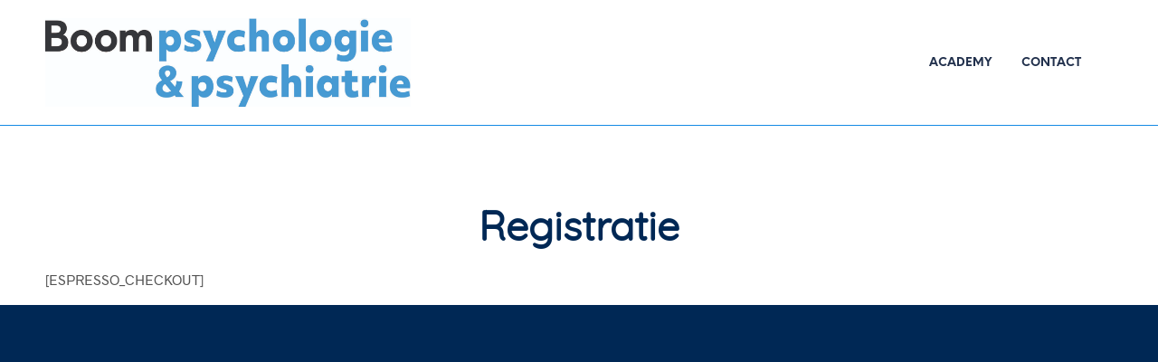

--- FILE ---
content_type: text/css
request_url: https://events.lemion.nl/wp-content/themes/shopkeeper-child/style.css?ver=8.0
body_size: 2468
content:
/*
Theme Name: Shopkeeper Child
Theme URI: http://shopkeeper.getbowtied.com/
Description: This is a child theme for Shopkeeper.
Author: Get Bowtied
Author URI: http: //www.getbowtied.com/
Template: shopkeeper
Version: 1.0
*/

@import url("../shopkeeper/style.css");

@import url("fonts/quicksand-bold-new-webfont.css");

@import url("fonts/quicksand-regular-webfont.css");

/****************************************************************/
/*************** ADD YOUR CUSTOM CSS IN THIS AREA ***************/
/****************************************************************/

#ee-single-page-checkout-dv input[type=radio], #ee-single-page-checkout-dv input[type=checkbox] {
   border-radius: 0px !important;
   width: 17px !important;
   height: 17px !important;
   min-height: auto !important;
}

button.lp-form-button.lp-form-fieldInput {
    margin-top: 20px;
}

.nieuwsboom h3 {
    font-size: 45px !important;
    font-family: 'quicksandregular' !important;
    font-weight: normal;
	text-align: center;
}

.nieuwsboom p {
    font-size: 25px !important;
    font-family: 'quicksandregular' !important;
    color: #158ae4 !important;
    font-weight: normal;
		text-align: center;
}

ul.uk-subnav.uk-subnav-pill.uk-flex-center a {
    font-size: 20px !important;
}

.regelhoogteagenda p {
line-height: 26px;
}

.agendaauditorium {
background-color: #158ae4;
color: #ffffff;
border-radius: 3px;
padding: 0px 8px 3px;
}

.agendacloud {
background-color: #002855;
color: #ffffff;
border-radius: 3px;
padding: 0px 8px 3px;
}


.homesubregel2 h2 {
color: #002855 !important
}

.opsommingtop {
    margin-top: -20px;
}

.spk-icon-search,
.widget_search .search-form::after {
color: #158ae4;
}

.off-canvas-wrapper .widget_search .search-form {
border-color: #158ae4 !important;
}

.panelhome {
min-height: 218px;
}


.post-navigation,
.comments_section,
.post_meta {
display: none;
}

.search-results-title .top-page-excerpt,
.search-results-title .top-page-excerpt .page-title {
    margin-top: 20px !important;
}

.search_result_item .post_meta_archive {
    display: none;
}

.search_result_item .entry-title-archive {
    font-weight: normal;
    text-align: center;
}


form button {
    font-size: 18px;
    font-weight: 400;
    background-color: #002855;
    border-radius: 20px 20px 20px 20px !important;
    padding: 10px 20px;
    color: #ffffff;
    text-transform: capitalize;
    font-size: 17px !important;
    cursor: pointer
}

form button:hover {
    opacity: 0.7;
}

.uk-accordion-title {
    margin-top: 0;
    margin-bottom: 20px;
    padding: 12px 20px;
    background: #eee;
    font-size: 18px !important;
    line-height: 24px;
    cursor: pointer;
    border-radius: 10px;
    position: relative;
}

.uk-accordion-title::after {
    content: "+";
    font-size: 30px;
    font-family: 'quicksandregular' !important;
    font-weight: normal;
    position: absolute;
    right: 15px;
    top: 5px;
    line-height: 30px;
}

.uk-accordion-title::before {
    content: "" !important;
    width: 0;
    height: 0;
    margin-left: 10px;
    float: right;
    background-image: none !important;
    background-repeat: no-repeat;
    background-position: 50% 50%;
}


.uk-accordion .uk-open .uk-accordion-title::after {
    content: "-";
}

.covid .uk-accordion-title {
text-align: center;
}

.uk-dotnav, .uk-subnav {
    margin-bottom: 35px !important;
}

.uk-subnav-pill > * > * {
    padding: 5px 14px;
    border-radius: 20px;
    font-weight: bold;
}

.uk-subnav-pill > .uk-active > * {
    background: #158ae4 !important;
    color: #ffffff !important;
}

.lemionfooter a {
    color: #ffffff;
}

.lemionfooter a:hover {
    color: #ffffff;
}

.top-headers-wrapper .site-header {
    border-bottom: solid 1px #158ae4;
}

.top-headers-wrapper .site-header.sticky .site-tools {
    height: 60px;
    line-height: 60px;
}

.offcanvas-menu-button.search-button {
display: none;
}

a.elementor-button:hover {
  opacity: 1;
}

.nascholingen img {
    border: 10px solid #ffffff;
}

.nascholingen {
  display: inline-block;
  position: relative;
}

.nascholingen:after {
  content: '';
  position: absolute;
  top: 0; right: 0;
  bottom: 0; 
  left: 0;
  background: url(pattern_trans_white.png) repeat;
  opacity: 0.5;  
}

.nascholingen .elementor-container {
    z-index: 10;
}

.nascholingen .uk-slidenav-previous {
    margin-left: -80px;
    color: #002855;
}

.nascholingen .uk-slidenav-next {
    margin-right: -80px;
    color: #002855;
}

.nascholingen .uk-slidenav-previous:hover,
.nascholingen .uk-slidenav-next:hover {
    color: #0074c9;
}

.nieuwsbrief p {
    color: #002855;
}

.menu-primary a {
    font-family: 'quicksandbold' !important;
    font-weight: normal !important;
    text-transform: capitalize !important;
    font-size: 18px;
}

.main-navigation.align_right {
    text-align: right;
}


.lemionslide figure {
  display: inline-block;
  position: relative;
}

.lemionslide figure:after {
  content: '';
  position: absolute;
  top: 0; right: 0;
  bottom: 0; 
  left: 0;
  background: url(pattern_trans_white.png) repeat;
  opacity: 0.2;
}

.site-header.sticky .site-header-wrapper .main-navigation {
    padding: 16px 0 16px 16px;
}


.offcanvas-menu-button.hide-for-large .tools_button_icon::before {
    content: "MENU";
    font-size: 16px;
    font-family: NeueEinstellung;
    font-weight: bold;
    margin-bottom: 3px;
    display: inline-block;
    vertical-align: bottom;
    margin-right: 10px;
}

.offcanvas-menu-button.hide-for-large .tools_button_icon {
width: 100px;
text-align: right;
}

.large-12.columns {
    padding-right: 0;
    padding-left: 0;
}


h1 {
font-size: 45px !important;
    font-family: 'quicksandregular' !important;
    font-weight: normal;
}

h2 {
font-size: 25px !important;
    font-family: 'quicksandregular' !important;
color: #158ae4 !important;
    font-weight: normal;
}

.uk-switcher h2 {
    font-family: 'quicksandbold' !important;
    font-weight: normal;
}


h3 {
font-size: 22px !important;
    font-family: 'quicksandbold' !important;
font-weight: normal;
}

h4 {
    font-size: 22px !important;
    font-family: 'quicksandbold' !important;
    font-weight: normal;
}

.page-id-976 h4 {
    font-size: 20px !important;
    margin: 0px;
}

.menu-primary {
margin-right: -15px !important;
}

.offcanvas-menu-button.hide-for-large i.spk-icon-menu {
    margin-top: 8px;
    display: inline-block;
    font-size: 23px;
}

article {
    margin-bottom: 0px;
}

#page_wrapper.sticky_header .content-area, #page_wrapper.transparent_header .content-area {
    padding: 0;
}

.site-header.sticky {
    padding-top: 22px !important;
    padding-bottom: 22px !important;
}

.site-header.sticky .site-branding img {
    height: 70px !important;
    width: auto !important;
}

.site-header.sticky .main-navigation {
    padding: 16px;
}

.main-navigation ul li a,
.site-header.sticky .main-navigation ul li a {
color: #22314d;
}

.main-navigation ul li.current-menu-item a,
.site-header.sticky .main-navigation ul li.current-menu-item a,
.main-navigation ul li.current-page-ancestor a,
.site-header.sticky .main-navigation ul li.current-page-ancestor a {
background-color: #158ae4;
    color: #ffffff;
    border-radius: 20px;
    padding: 15px 20px 14px;
    line-height: 14px;
}


.main-navigation > ul > li.menu-item-has-children > a::after {
    right: 2px;
    margin-top: -7px;
}

.sub-menu {
    border-radius: 0 0 5px 5px;
}

.site-header-wrapper .main-navigation ul ul {
    box-shadow: 0px 45px 80px -32px rgba(0, 0, 0, 0.29);
    padding: 40px 32px 20px 32px;
    min-width: 140px;
}

.site-header-wrapper .main-navigation ul ul li a {
    text-transform: uppercase;
    color: #22314d !important;
}

.main-navigation ul li ul li a:hover {
    border-color: #ffffff;
    opacity: 0.6;
}

.elementor hr {
    margin: 20px 0;
}

.programma p {
margin: 0px;
}

.programma .programkleur {
background-color: #fbe6ef;
margin: 5px 0;
}

.programma strong {
color: #7f358a;
}

.annuleren p {
font-size: 0.8em;
margin-top: 20px;
line-height: 1.8em;
}

footer {
    margin: 0px !important;
}

.copyright_text {
    text-transform: uppercase;
    letter-spacing: 2px;
    font-size: 11px;
}

.copyright_text a {
    border: none !important;
}

.site-footer-widget-area .row {
    max-width: 1120px;
    padding: 0px;
}


.offcanvas-menu-button.hide-for-large {
    margin-top: 15px;
}

.kiezen p {
    line-height: 1.6em;
    color: #22314d;
}

.kiezen i {
    font-size: 15px !important;
}

.site-footer-widget-area {
    padding: 0 50px;
}

.mobile-navigation .sub-menu {
    padding: 2px 20px 10px 15px;
}

.mobile-navigation .sub-menu.open a {
    padding: 2px 0 0px 35px;
}


@media only screen and (min-width: 56.3125em) {
.main-navigation ul li a {
    padding: 10px 15px;
}


}



@media only screen and (max-width: 1000px) { 

.top-headers-wrapper .site-header .site-header-wrapper .site-tools > ul > li .tools_button_icon {
    width: 90px;
}

li.offcanvas-menu-button.search-button {
display:none !important;
}

.offcanvas-menu-button.hide-for-large {
margin-top: 0px !important;
}

h1 {
font-size: 35px !important;
}

h2 {
font-size: 22px !important;
}

.uk-accordion-title {
    font-size: 16px !important;
}

.uk-accordion-title::after {
    font-size: 26px;
}


.st-content #page_wrapper.sticky_header {
    padding-top: 120px !important;
}
.site-branding {
    height: 80px !important;
}

.site-branding img {
    height: 70px;
}

.sticky-logo {
    max-height: 70px !important;
}




#page_wrapper.sticky_header {
    padding-top: 80px !important;
}

.sticky_header .top-headers-wrapper {
    height: 220px !important;
}

.top-headers-wrapper .site-header {
    padding-top: 25px !important;
    padding-bottom: 15px !important;
}

.site-header.sticky {
    padding-top: 25px !important;
    padding-bottom: 15px !important;
}



}






@media only screen and (max-width: 767px) { 

	.nieuwsboom .columnContainer div {
		padding-left: 0px !important;
				padding-right: 0px !important;
	}
	
h1 {
font-size: 30px !important;
}

.uk-accordion-title {
    font-size: 14px !important;
}

.uk-accordion-title::after {
    font-size: 22px;
}

.slidetext {
display: none;
}

#slide-1-layer-4 {
    margin-top: 25px !important;
}


.elementor-column-gap-wider > .elementor-row > .elementor-column > .elementor-element-populated {
    padding: 0px;
}

.copyright_text {
    font-size: 9px;
}

.tijd {
margin-bottom: -15px;
text-decoration: underline;
}

span.tijd:after {
content: ":";
}

}






@media only screen and (max-width: 640px) { 


#slide-1-layer-4 {
    margin-top: 15px !important;
}

.row {
    padding: 0 30px;
}



.site-branding {
    width: auto;
    max-width: none;
    position: relative;
}

.site-branding a {
    max-width: none;
    position: relative;
    top: auto;
    left: auto;
    -ms-transform: none;
    transform: none;
    -webkit-transform: none;
    display: block;
}

}




@media only screen and (max-width: 479px) { 

h1 {
font-size: 28px !important;
}

h2 {
font-size: 18px !important;
}

#slide-1-layer-4 {
display: none;
}

}


@media only screen and (max-width: 380px) { 




}


/****************************************************************/
/****************************************************************/
/****************************************************************/

--- FILE ---
content_type: text/css
request_url: https://events.lemion.nl/wp-content/themes/shopkeeper-child/fonts/quicksand-bold-new-webfont.css
body_size: 53286
content:
/*! Generated by Font Squirrel (https://www.fontsquirrel.com) on February 19, 2020 */



@font-face {
    font-family: 'quicksandbold';
    src: url('quicksand-bold-new-webfont.eot');
    }

@font-face {
    font-family: 'quicksandbold';
    src: url([data-uri]) format('woff2'),
         url([data-uri]) format('woff'),
         url('quicksand-bold-new-webfont.ttf') format('truetype'),
         url('quicksand-bold-new-webfont.svg#quicksandbold') format('svg');
    font-weight: normal;
    font-style: normal;

}

--- FILE ---
content_type: text/css
request_url: https://events.lemion.nl/wp-content/themes/shopkeeper-child/fonts/quicksand-regular-webfont.css
body_size: 52416
content:
/*! Generated by Font Squirrel (https://www.fontsquirrel.com) on March 17, 2020 */



@font-face {
    font-family: 'quicksandregular';
    src: url('quicksand-regular-webfont.eot');
    }

@font-face {
    font-family: 'quicksandregular';
    src: url([data-uri]) format('woff2'),
         url([data-uri]) format('woff'),
         url('quicksand-regular-webfont.ttf') format('truetype'),
         url('quicksand-regular-webfont.svg#quicksandregular') format('svg');
    font-weight: normal;
    font-style: normal;

}